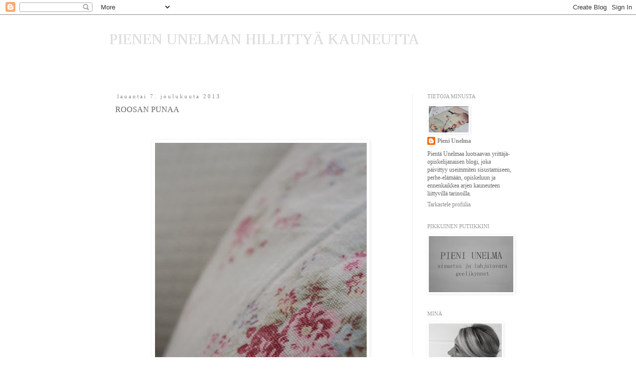

--- FILE ---
content_type: text/html; charset=UTF-8
request_url: https://pienenunelmanhillittyakauneutta.blogspot.com/2013/12/roosan-punaa.html
body_size: 18309
content:
<!DOCTYPE html>
<html class='v2' dir='ltr' lang='fi'>
<head>
<link href='https://www.blogger.com/static/v1/widgets/335934321-css_bundle_v2.css' rel='stylesheet' type='text/css'/>
<meta content='width=1100' name='viewport'/>
<meta content='text/html; charset=UTF-8' http-equiv='Content-Type'/>
<meta content='blogger' name='generator'/>
<link href='https://pienenunelmanhillittyakauneutta.blogspot.com/favicon.ico' rel='icon' type='image/x-icon'/>
<link href='http://pienenunelmanhillittyakauneutta.blogspot.com/2013/12/roosan-punaa.html' rel='canonical'/>
<link rel="alternate" type="application/atom+xml" title="PIENEN UNELMAN  HILLITTYÄ KAUNEUTTA - Atom" href="https://pienenunelmanhillittyakauneutta.blogspot.com/feeds/posts/default" />
<link rel="alternate" type="application/rss+xml" title="PIENEN UNELMAN  HILLITTYÄ KAUNEUTTA - RSS" href="https://pienenunelmanhillittyakauneutta.blogspot.com/feeds/posts/default?alt=rss" />
<link rel="service.post" type="application/atom+xml" title="PIENEN UNELMAN  HILLITTYÄ KAUNEUTTA - Atom" href="https://www.blogger.com/feeds/655316005506766924/posts/default" />

<link rel="alternate" type="application/atom+xml" title="PIENEN UNELMAN  HILLITTYÄ KAUNEUTTA - Atom" href="https://pienenunelmanhillittyakauneutta.blogspot.com/feeds/335891401890985485/comments/default" />
<!--Can't find substitution for tag [blog.ieCssRetrofitLinks]-->
<link href='https://blogger.googleusercontent.com/img/b/R29vZ2xl/AVvXsEijI7PNuaUp_yiWZa-cfYoTWBpwWGAXOGol7u4jFo-KX5b0fYvGO3uILrd7pWd9BPHCLh_oongq5mXw0Px12QPQlZ0smGVp8TyfdFip4K02vw8ylcsG9xR5FzWXgPvgWByoQ05Z7txwLal3/s640/JOULU2.jpg' rel='image_src'/>
<meta content='http://pienenunelmanhillittyakauneutta.blogspot.com/2013/12/roosan-punaa.html' property='og:url'/>
<meta content='ROOSAN PUNAA ' property='og:title'/>
<meta content='           Cath Kidston kangas      Sally                                                         Olohuoneen tekstiilit vaihtoon,           ...' property='og:description'/>
<meta content='https://blogger.googleusercontent.com/img/b/R29vZ2xl/AVvXsEijI7PNuaUp_yiWZa-cfYoTWBpwWGAXOGol7u4jFo-KX5b0fYvGO3uILrd7pWd9BPHCLh_oongq5mXw0Px12QPQlZ0smGVp8TyfdFip4K02vw8ylcsG9xR5FzWXgPvgWByoQ05Z7txwLal3/w1200-h630-p-k-no-nu/JOULU2.jpg' property='og:image'/>
<title>PIENEN UNELMAN  HILLITTYÄ KAUNEUTTA: ROOSAN PUNAA </title>
<style id='page-skin-1' type='text/css'><!--
/*
-----------------------------------------------
Blogger Template Style
Name:     Simple
Designer: Josh Peterson
URL:      www.noaesthetic.com
----------------------------------------------- */
/* Variable definitions
====================
<Variable name="keycolor" description="Main Color" type="color" default="#66bbdd"/>
<Group description="Page Text" selector="body">
<Variable name="body.font" description="Font" type="font"
default="normal normal 12px Arial, Tahoma, Helvetica, FreeSans, sans-serif"/>
<Variable name="body.text.color" description="Text Color" type="color" default="#222222"/>
</Group>
<Group description="Backgrounds" selector=".body-fauxcolumns-outer">
<Variable name="body.background.color" description="Outer Background" type="color" default="#66bbdd"/>
<Variable name="content.background.color" description="Main Background" type="color" default="#ffffff"/>
<Variable name="header.background.color" description="Header Background" type="color" default="transparent"/>
</Group>
<Group description="Links" selector=".main-outer">
<Variable name="link.color" description="Link Color" type="color" default="#2288bb"/>
<Variable name="link.visited.color" description="Visited Color" type="color" default="#888888"/>
<Variable name="link.hover.color" description="Hover Color" type="color" default="#33aaff"/>
</Group>
<Group description="Blog Title" selector=".header h1">
<Variable name="header.font" description="Font" type="font"
default="normal normal 60px Arial, Tahoma, Helvetica, FreeSans, sans-serif"/>
<Variable name="header.text.color" description="Title Color" type="color" default="#3399bb" />
</Group>
<Group description="Blog Description" selector=".header .description">
<Variable name="description.text.color" description="Description Color" type="color"
default="#777777" />
</Group>
<Group description="Tabs Text" selector=".tabs-inner .widget li a">
<Variable name="tabs.font" description="Font" type="font"
default="normal normal 14px Arial, Tahoma, Helvetica, FreeSans, sans-serif"/>
<Variable name="tabs.text.color" description="Text Color" type="color" default="#999999"/>
<Variable name="tabs.selected.text.color" description="Selected Color" type="color" default="#000000"/>
</Group>
<Group description="Tabs Background" selector=".tabs-outer .PageList">
<Variable name="tabs.background.color" description="Background Color" type="color" default="#f5f5f5"/>
<Variable name="tabs.selected.background.color" description="Selected Color" type="color" default="#eeeeee"/>
</Group>
<Group description="Post Title" selector="h3.post-title, .comments h4">
<Variable name="post.title.font" description="Font" type="font"
default="normal normal 22px Arial, Tahoma, Helvetica, FreeSans, sans-serif"/>
</Group>
<Group description="Date Header" selector=".date-header">
<Variable name="date.header.color" description="Text Color" type="color"
default="#666666"/>
<Variable name="date.header.background.color" description="Background Color" type="color"
default="transparent"/>
</Group>
<Group description="Post Footer" selector=".post-footer">
<Variable name="post.footer.text.color" description="Text Color" type="color" default="#666666"/>
<Variable name="post.footer.background.color" description="Background Color" type="color"
default="#f9f9f9"/>
<Variable name="post.footer.border.color" description="Shadow Color" type="color" default="#eeeeee"/>
</Group>
<Group description="Gadgets" selector="h2">
<Variable name="widget.title.font" description="Title Font" type="font"
default="normal bold 11px Arial, Tahoma, Helvetica, FreeSans, sans-serif"/>
<Variable name="widget.title.text.color" description="Title Color" type="color" default="#000000"/>
<Variable name="widget.alternate.text.color" description="Alternate Color" type="color" default="#999999"/>
</Group>
<Group description="Images" selector=".main-inner">
<Variable name="image.background.color" description="Background Color" type="color" default="#ffffff"/>
<Variable name="image.border.color" description="Border Color" type="color" default="#eeeeee"/>
<Variable name="image.text.color" description="Caption Text Color" type="color" default="#666666"/>
</Group>
<Group description="Accents" selector=".content-inner">
<Variable name="body.rule.color" description="Separator Line Color" type="color" default="#eeeeee"/>
<Variable name="tabs.border.color" description="Tabs Border Color" type="color" default="#eeeeee"/>
</Group>
<Variable name="body.background" description="Body Background" type="background"
color="#ffffff" default="$(color) none repeat scroll top left"/>
<Variable name="body.background.override" description="Body Background Override" type="string" default=""/>
<Variable name="body.background.gradient.cap" description="Body Gradient Cap" type="url"
default="url(//www.blogblog.com/1kt/simple/gradients_light.png)"/>
<Variable name="body.background.gradient.tile" description="Body Gradient Tile" type="url"
default="url(//www.blogblog.com/1kt/simple/body_gradient_tile_light.png)"/>
<Variable name="content.background.color.selector" description="Content Background Color Selector" type="string" default=".content-inner"/>
<Variable name="content.padding" description="Content Padding" type="length" default="10px"/>
<Variable name="content.padding.horizontal" description="Content Horizontal Padding" type="length" default="10px"/>
<Variable name="content.shadow.spread" description="Content Shadow Spread" type="length" default="40px"/>
<Variable name="content.shadow.spread.webkit" description="Content Shadow Spread (WebKit)" type="length" default="5px"/>
<Variable name="content.shadow.spread.ie" description="Content Shadow Spread (IE)" type="length" default="10px"/>
<Variable name="main.border.width" description="Main Border Width" type="length" default="0"/>
<Variable name="header.background.gradient" description="Header Gradient" type="url" default="none"/>
<Variable name="header.shadow.offset.left" description="Header Shadow Offset Left" type="length" default="-1px"/>
<Variable name="header.shadow.offset.top" description="Header Shadow Offset Top" type="length" default="-1px"/>
<Variable name="header.shadow.spread" description="Header Shadow Spread" type="length" default="1px"/>
<Variable name="header.padding" description="Header Padding" type="length" default="30px"/>
<Variable name="header.border.size" description="Header Border Size" type="length" default="1px"/>
<Variable name="header.bottom.border.size" description="Header Bottom Border Size" type="length" default="1px"/>
<Variable name="header.border.horizontalsize" description="Header Horizontal Border Size" type="length" default="0"/>
<Variable name="description.text.size" description="Description Text Size" type="string" default="140%"/>
<Variable name="tabs.margin.top" description="Tabs Margin Top" type="length" default="0" />
<Variable name="tabs.margin.side" description="Tabs Side Margin" type="length" default="30px" />
<Variable name="tabs.background.gradient" description="Tabs Background Gradient" type="url"
default="url(//www.blogblog.com/1kt/simple/gradients_light.png)"/>
<Variable name="tabs.border.width" description="Tabs Border Width" type="length" default="1px"/>
<Variable name="tabs.bevel.border.width" description="Tabs Bevel Border Width" type="length" default="1px"/>
<Variable name="date.header.padding" description="Date Header Padding" type="string" default="inherit"/>
<Variable name="date.header.letterspacing" description="Date Header Letter Spacing" type="string" default="inherit"/>
<Variable name="date.header.margin" description="Date Header Margin" type="string" default="inherit"/>
<Variable name="post.margin.bottom" description="Post Bottom Margin" type="length" default="25px"/>
<Variable name="image.border.small.size" description="Image Border Small Size" type="length" default="2px"/>
<Variable name="image.border.large.size" description="Image Border Large Size" type="length" default="5px"/>
<Variable name="page.width.selector" description="Page Width Selector" type="string" default=".region-inner"/>
<Variable name="page.width" description="Page Width" type="string" default="auto"/>
<Variable name="main.section.margin" description="Main Section Margin" type="length" default="15px"/>
<Variable name="main.padding" description="Main Padding" type="length" default="15px"/>
<Variable name="main.padding.top" description="Main Padding Top" type="length" default="30px"/>
<Variable name="main.padding.bottom" description="Main Padding Bottom" type="length" default="30px"/>
<Variable name="paging.background"
color="#ffffff"
description="Background of blog paging area" type="background"
default="transparent none no-repeat scroll top center"/>
<Variable name="footer.bevel" description="Bevel border length of footer" type="length" default="0"/>
<Variable name="mobile.background.overlay" description="Mobile Background Overlay" type="string"
default="transparent none repeat scroll top left"/>
<Variable name="mobile.background.size" description="Mobile Background Size" type="string" default="auto"/>
<Variable name="mobile.button.color" description="Mobile Button Color" type="color" default="#ffffff" />
<Variable name="startSide" description="Side where text starts in blog language" type="automatic" default="left"/>
<Variable name="endSide" description="Side where text ends in blog language" type="automatic" default="right"/>
*/
/* Content
----------------------------------------------- */
body, .body-fauxcolumn-outer {
font: normal normal 12px Georgia, Utopia, 'Palatino Linotype', Palatino, serif;
color: #666666;
background: #ffffff none repeat scroll top left;
padding: 0 0 0 0;
}
html body .region-inner {
min-width: 0;
max-width: 100%;
width: auto;
}
a:link {
text-decoration:none;
color: #888888;
}
a:visited {
text-decoration:none;
color: #888888;
}
a:hover {
text-decoration:underline;
color: #888888;
}
.body-fauxcolumn-outer .fauxcolumn-inner {
background: transparent none repeat scroll top left;
_background-image: none;
}
.body-fauxcolumn-outer .cap-top {
position: absolute;
z-index: 1;
height: 400px;
width: 100%;
background: #ffffff none repeat scroll top left;
}
.body-fauxcolumn-outer .cap-top .cap-left {
width: 100%;
background: transparent none repeat-x scroll top left;
_background-image: none;
}
.content-outer {
-moz-box-shadow: 0 0 0 rgba(0, 0, 0, .15);
-webkit-box-shadow: 0 0 0 rgba(0, 0, 0, .15);
-goog-ms-box-shadow: 0 0 0 #333333;
box-shadow: 0 0 0 rgba(0, 0, 0, .15);
margin-bottom: 1px;
}
.content-inner {
padding: 10px 40px;
}
.content-inner {
background-color: #ffffff;
}
/* Header
----------------------------------------------- */
.header-outer {
background: #ffffff none repeat-x scroll 0 -400px;
_background-image: none;
}
.Header h1 {
font: normal normal 30px 'Times New Roman', Times, FreeSerif, serif;
color: #dddddd;
text-shadow: 0 0 0 rgba(0, 0, 0, .2);
}
.Header h1 a {
color: #dddddd;
}
.Header .description {
font-size: 18px;
color: #000000;
}
.header-inner .Header .titlewrapper {
padding: 22px 0;
}
.header-inner .Header .descriptionwrapper {
padding: 0 0;
}
/* Tabs
----------------------------------------------- */
.tabs-inner .section:first-child {
border-top: 0 solid #ffffff;
}
.tabs-inner .section:first-child ul {
margin-top: -1px;
border-top: 1px solid #ffffff;
border-left: 1px solid #ffffff;
border-right: 1px solid #ffffff;
}
.tabs-inner .widget ul {
background: transparent none repeat-x scroll 0 -800px;
_background-image: none;
border-bottom: 1px solid #ffffff;
margin-top: 0;
margin-left: -30px;
margin-right: -30px;
}
.tabs-inner .widget li a {
display: inline-block;
padding: .6em 1em;
font: normal normal 12px Georgia, Utopia, 'Palatino Linotype', Palatino, serif;
color: #000000;
border-left: 1px solid #ffffff;
border-right: 1px solid #ffffff;
}
.tabs-inner .widget li:first-child a {
border-left: none;
}
.tabs-inner .widget li.selected a, .tabs-inner .widget li a:hover {
color: #000000;
background-color: #eeeeee;
text-decoration: none;
}
/* Columns
----------------------------------------------- */
.main-outer {
border-top: 0 solid #eeeeee;
}
.fauxcolumn-left-outer .fauxcolumn-inner {
border-right: 1px solid #eeeeee;
}
.fauxcolumn-right-outer .fauxcolumn-inner {
border-left: 1px solid #eeeeee;
}
/* Headings
----------------------------------------------- */
h2 {
margin: 0 0 1em 0;
font: normal normal 11px Georgia, Utopia, 'Palatino Linotype', Palatino, serif;
color: #999999;
}
/* Widgets
----------------------------------------------- */
.widget .zippy {
color: #999999;
text-shadow: 2px 2px 1px rgba(0, 0, 0, .1);
}
.widget .popular-posts ul {
list-style: none;
}
/* Posts
----------------------------------------------- */
.date-header span {
background-color: #ffffff;
color: #888888;
padding: 0.4em;
letter-spacing: 3px;
margin: inherit;
}
.main-inner {
padding-top: 35px;
padding-bottom: 65px;
}
.main-inner .column-center-inner {
padding: 0 0;
}
.main-inner .column-center-inner .section {
margin: 0 1em;
}
.post {
margin: 0 0 45px 0;
}
h3.post-title, .comments h4 {
font: normal normal 16px Georgia, Utopia, 'Palatino Linotype', Palatino, serif;
margin: .75em 0 0;
}
.post-body {
font-size: 110%;
line-height: 1.4;
position: relative;
}
.post-body img, .post-body .tr-caption-container, .Profile img, .Image img,
.BlogList .item-thumbnail img {
padding: 2px;
background: #ffffff;
border: 1px solid transparent;
-moz-box-shadow: 1px 1px 5px rgba(0, 0, 0, .1);
-webkit-box-shadow: 1px 1px 5px rgba(0, 0, 0, .1);
box-shadow: 1px 1px 5px rgba(0, 0, 0, .1);
}
.post-body img, .post-body .tr-caption-container {
padding: 5px;
}
.post-body .tr-caption-container {
color: #6fa8dc;
}
.post-body .tr-caption-container img {
padding: 0;
background: transparent;
border: none;
-moz-box-shadow: 0 0 0 rgba(0, 0, 0, .1);
-webkit-box-shadow: 0 0 0 rgba(0, 0, 0, .1);
box-shadow: 0 0 0 rgba(0, 0, 0, .1);
}
.post-header {
margin: 0 0 1.5em;
line-height: 1.6;
font-size: 90%;
}
.post-footer {
margin: 20px -2px 0;
padding: 5px 10px;
color: #666666;
background-color: #ffffff;
border-bottom: 1px solid #ffffff;
line-height: 1.6;
font-size: 90%;
}
#comments .comment-author {
padding-top: 1.5em;
border-top: 1px solid #eeeeee;
background-position: 0 1.5em;
}
#comments .comment-author:first-child {
padding-top: 0;
border-top: none;
}
.avatar-image-container {
margin: .2em 0 0;
}
#comments .avatar-image-container img {
border: 1px solid transparent;
}
/* Comments
----------------------------------------------- */
.comments .comments-content .icon.blog-author {
background-repeat: no-repeat;
background-image: url([data-uri]);
}
.comments .comments-content .loadmore a {
border-top: 1px solid #999999;
border-bottom: 1px solid #999999;
}
.comments .comment-thread.inline-thread {
background-color: #ffffff;
}
.comments .continue {
border-top: 2px solid #999999;
}
/* Accents
---------------------------------------------- */
.section-columns td.columns-cell {
border-left: 1px solid #eeeeee;
}
.blog-pager {
background: transparent url(//www.blogblog.com/1kt/simple/paging_dot.png) repeat-x scroll top center;
}
.blog-pager-older-link, .home-link,
.blog-pager-newer-link {
background-color: #ffffff;
padding: 5px;
}
.footer-outer {
border-top: 1px dashed #bbbbbb;
}
/* Mobile
----------------------------------------------- */
body.mobile  {
background-size: auto;
}
.mobile .body-fauxcolumn-outer {
background: transparent none repeat scroll top left;
}
.mobile .body-fauxcolumn-outer .cap-top {
background-size: 100% auto;
}
.mobile .content-outer {
-webkit-box-shadow: 0 0 3px rgba(0, 0, 0, .15);
box-shadow: 0 0 3px rgba(0, 0, 0, .15);
}
body.mobile .AdSense {
margin: 0 -0;
}
.mobile .tabs-inner .widget ul {
margin-left: 0;
margin-right: 0;
}
.mobile .post {
margin: 0;
}
.mobile .main-inner .column-center-inner .section {
margin: 0;
}
.mobile .date-header span {
padding: 0.1em 10px;
margin: 0 -10px;
}
.mobile h3.post-title {
margin: 0;
}
.mobile .blog-pager {
background: transparent none no-repeat scroll top center;
}
.mobile .footer-outer {
border-top: none;
}
.mobile .main-inner, .mobile .footer-inner {
background-color: #ffffff;
}
.mobile-index-contents {
color: #666666;
}
.mobile-link-button {
background-color: #888888;
}
.mobile-link-button a:link, .mobile-link-button a:visited {
color: #ffffff;
}
.mobile .tabs-inner .section:first-child {
border-top: none;
}
.mobile .tabs-inner .PageList .widget-content {
background-color: #eeeeee;
color: #000000;
border-top: 1px solid #ffffff;
border-bottom: 1px solid #ffffff;
}
.mobile .tabs-inner .PageList .widget-content .pagelist-arrow {
border-left: 1px solid #ffffff;
}

--></style>
<style id='template-skin-1' type='text/css'><!--
body {
min-width: 920px;
}
.content-outer, .content-fauxcolumn-outer, .region-inner {
min-width: 920px;
max-width: 920px;
_width: 920px;
}
.main-inner .columns {
padding-left: 0;
padding-right: 230px;
}
.main-inner .fauxcolumn-center-outer {
left: 0;
right: 230px;
/* IE6 does not respect left and right together */
_width: expression(this.parentNode.offsetWidth -
parseInt("0") -
parseInt("230px") + 'px');
}
.main-inner .fauxcolumn-left-outer {
width: 0;
}
.main-inner .fauxcolumn-right-outer {
width: 230px;
}
.main-inner .column-left-outer {
width: 0;
right: 100%;
margin-left: -0;
}
.main-inner .column-right-outer {
width: 230px;
margin-right: -230px;
}
#layout {
min-width: 0;
}
#layout .content-outer {
min-width: 0;
width: 800px;
}
#layout .region-inner {
min-width: 0;
width: auto;
}
body#layout div.add_widget {
padding: 8px;
}
body#layout div.add_widget a {
margin-left: 32px;
}
--></style>
<link href='https://www.blogger.com/dyn-css/authorization.css?targetBlogID=655316005506766924&amp;zx=717ea8dd-04ad-49f5-8002-9b1cc7ccab6a' media='none' onload='if(media!=&#39;all&#39;)media=&#39;all&#39;' rel='stylesheet'/><noscript><link href='https://www.blogger.com/dyn-css/authorization.css?targetBlogID=655316005506766924&amp;zx=717ea8dd-04ad-49f5-8002-9b1cc7ccab6a' rel='stylesheet'/></noscript>
<meta name='google-adsense-platform-account' content='ca-host-pub-1556223355139109'/>
<meta name='google-adsense-platform-domain' content='blogspot.com'/>

</head>
<body class='loading'>
<div class='navbar section' id='navbar' name='Navigointipalkki'><div class='widget Navbar' data-version='1' id='Navbar1'><script type="text/javascript">
    function setAttributeOnload(object, attribute, val) {
      if(window.addEventListener) {
        window.addEventListener('load',
          function(){ object[attribute] = val; }, false);
      } else {
        window.attachEvent('onload', function(){ object[attribute] = val; });
      }
    }
  </script>
<div id="navbar-iframe-container"></div>
<script type="text/javascript" src="https://apis.google.com/js/platform.js"></script>
<script type="text/javascript">
      gapi.load("gapi.iframes:gapi.iframes.style.bubble", function() {
        if (gapi.iframes && gapi.iframes.getContext) {
          gapi.iframes.getContext().openChild({
              url: 'https://www.blogger.com/navbar/655316005506766924?po\x3d335891401890985485\x26origin\x3dhttps://pienenunelmanhillittyakauneutta.blogspot.com',
              where: document.getElementById("navbar-iframe-container"),
              id: "navbar-iframe"
          });
        }
      });
    </script><script type="text/javascript">
(function() {
var script = document.createElement('script');
script.type = 'text/javascript';
script.src = '//pagead2.googlesyndication.com/pagead/js/google_top_exp.js';
var head = document.getElementsByTagName('head')[0];
if (head) {
head.appendChild(script);
}})();
</script>
</div></div>
<div class='body-fauxcolumns'>
<div class='fauxcolumn-outer body-fauxcolumn-outer'>
<div class='cap-top'>
<div class='cap-left'></div>
<div class='cap-right'></div>
</div>
<div class='fauxborder-left'>
<div class='fauxborder-right'></div>
<div class='fauxcolumn-inner'>
</div>
</div>
<div class='cap-bottom'>
<div class='cap-left'></div>
<div class='cap-right'></div>
</div>
</div>
</div>
<div class='content'>
<div class='content-fauxcolumns'>
<div class='fauxcolumn-outer content-fauxcolumn-outer'>
<div class='cap-top'>
<div class='cap-left'></div>
<div class='cap-right'></div>
</div>
<div class='fauxborder-left'>
<div class='fauxborder-right'></div>
<div class='fauxcolumn-inner'>
</div>
</div>
<div class='cap-bottom'>
<div class='cap-left'></div>
<div class='cap-right'></div>
</div>
</div>
</div>
<div class='content-outer'>
<div class='content-cap-top cap-top'>
<div class='cap-left'></div>
<div class='cap-right'></div>
</div>
<div class='fauxborder-left content-fauxborder-left'>
<div class='fauxborder-right content-fauxborder-right'></div>
<div class='content-inner'>
<header>
<div class='header-outer'>
<div class='header-cap-top cap-top'>
<div class='cap-left'></div>
<div class='cap-right'></div>
</div>
<div class='fauxborder-left header-fauxborder-left'>
<div class='fauxborder-right header-fauxborder-right'></div>
<div class='region-inner header-inner'>
<div class='header section' id='header' name='Otsikko'><div class='widget Header' data-version='1' id='Header1'>
<div id='header-inner'>
<div class='titlewrapper'>
<h1 class='title'>
<a href='https://pienenunelmanhillittyakauneutta.blogspot.com/'>
PIENEN UNELMAN  HILLITTYÄ KAUNEUTTA
</a>
</h1>
</div>
<div class='descriptionwrapper'>
<p class='description'><span>
</span></p>
</div>
</div>
</div></div>
</div>
</div>
<div class='header-cap-bottom cap-bottom'>
<div class='cap-left'></div>
<div class='cap-right'></div>
</div>
</div>
</header>
<div class='tabs-outer'>
<div class='tabs-cap-top cap-top'>
<div class='cap-left'></div>
<div class='cap-right'></div>
</div>
<div class='fauxborder-left tabs-fauxborder-left'>
<div class='fauxborder-right tabs-fauxborder-right'></div>
<div class='region-inner tabs-inner'>
<div class='tabs no-items section' id='crosscol' name='Kaikki sarakkeet'></div>
<div class='tabs no-items section' id='crosscol-overflow' name='Cross-Column 2'></div>
</div>
</div>
<div class='tabs-cap-bottom cap-bottom'>
<div class='cap-left'></div>
<div class='cap-right'></div>
</div>
</div>
<div class='main-outer'>
<div class='main-cap-top cap-top'>
<div class='cap-left'></div>
<div class='cap-right'></div>
</div>
<div class='fauxborder-left main-fauxborder-left'>
<div class='fauxborder-right main-fauxborder-right'></div>
<div class='region-inner main-inner'>
<div class='columns fauxcolumns'>
<div class='fauxcolumn-outer fauxcolumn-center-outer'>
<div class='cap-top'>
<div class='cap-left'></div>
<div class='cap-right'></div>
</div>
<div class='fauxborder-left'>
<div class='fauxborder-right'></div>
<div class='fauxcolumn-inner'>
</div>
</div>
<div class='cap-bottom'>
<div class='cap-left'></div>
<div class='cap-right'></div>
</div>
</div>
<div class='fauxcolumn-outer fauxcolumn-left-outer'>
<div class='cap-top'>
<div class='cap-left'></div>
<div class='cap-right'></div>
</div>
<div class='fauxborder-left'>
<div class='fauxborder-right'></div>
<div class='fauxcolumn-inner'>
</div>
</div>
<div class='cap-bottom'>
<div class='cap-left'></div>
<div class='cap-right'></div>
</div>
</div>
<div class='fauxcolumn-outer fauxcolumn-right-outer'>
<div class='cap-top'>
<div class='cap-left'></div>
<div class='cap-right'></div>
</div>
<div class='fauxborder-left'>
<div class='fauxborder-right'></div>
<div class='fauxcolumn-inner'>
</div>
</div>
<div class='cap-bottom'>
<div class='cap-left'></div>
<div class='cap-right'></div>
</div>
</div>
<!-- corrects IE6 width calculation -->
<div class='columns-inner'>
<div class='column-center-outer'>
<div class='column-center-inner'>
<div class='main section' id='main' name='Ensisijainen'><div class='widget Blog' data-version='1' id='Blog1'>
<div class='blog-posts hfeed'>

          <div class="date-outer">
        
<h2 class='date-header'><span>lauantai 7. joulukuuta 2013</span></h2>

          <div class="date-posts">
        
<div class='post-outer'>
<div class='post hentry uncustomized-post-template' itemprop='blogPost' itemscope='itemscope' itemtype='http://schema.org/BlogPosting'>
<meta content='https://blogger.googleusercontent.com/img/b/R29vZ2xl/AVvXsEijI7PNuaUp_yiWZa-cfYoTWBpwWGAXOGol7u4jFo-KX5b0fYvGO3uILrd7pWd9BPHCLh_oongq5mXw0Px12QPQlZ0smGVp8TyfdFip4K02vw8ylcsG9xR5FzWXgPvgWByoQ05Z7txwLal3/s640/JOULU2.jpg' itemprop='image_url'/>
<meta content='655316005506766924' itemprop='blogId'/>
<meta content='335891401890985485' itemprop='postId'/>
<a name='335891401890985485'></a>
<h3 class='post-title entry-title' itemprop='name'>
ROOSAN PUNAA 
</h3>
<div class='post-header'>
<div class='post-header-line-1'></div>
</div>
<div class='post-body entry-content' id='post-body-335891401890985485' itemprop='description articleBody'>
<br />
<div class="separator" style="clear: both; text-align: center;">
</div>
<div class="separator" style="clear: both; text-align: center;">
</div>
<br />
<div class="separator" style="clear: both; text-align: center;">
<a href="https://blogger.googleusercontent.com/img/b/R29vZ2xl/AVvXsEijI7PNuaUp_yiWZa-cfYoTWBpwWGAXOGol7u4jFo-KX5b0fYvGO3uILrd7pWd9BPHCLh_oongq5mXw0Px12QPQlZ0smGVp8TyfdFip4K02vw8ylcsG9xR5FzWXgPvgWByoQ05Z7txwLal3/s1600/JOULU2.jpg" imageanchor="1" style="margin-left: 1em; margin-right: 1em;"><img border="0" height="640" src="https://blogger.googleusercontent.com/img/b/R29vZ2xl/AVvXsEijI7PNuaUp_yiWZa-cfYoTWBpwWGAXOGol7u4jFo-KX5b0fYvGO3uILrd7pWd9BPHCLh_oongq5mXw0Px12QPQlZ0smGVp8TyfdFip4K02vw8ylcsG9xR5FzWXgPvgWByoQ05Z7txwLal3/s640/JOULU2.jpg" width="426" /></a></div>
<br />
<table align="center" cellpadding="0" cellspacing="0" class="tr-caption-container" style="margin-left: auto; margin-right: auto; text-align: center;"><tbody>
<tr><td style="text-align: center;"><a href="https://blogger.googleusercontent.com/img/b/R29vZ2xl/AVvXsEjPCjZVmjePBgW6Y3BDmNX_RkZt5t37Y2l5LQreDqipGd3_SHu3VAvmEuiPvPID2jGC2gcyXBRBB2xNUMunRLkVcD-9wYovnELLmN05PpgMU0zXu7m1pZ4w1uFNc2PKwEbenxK6xuGkFBbX/s1600/JOULU1.jpg" imageanchor="1" style="margin-left: auto; margin-right: auto;"><img border="0" height="640" src="https://blogger.googleusercontent.com/img/b/R29vZ2xl/AVvXsEjPCjZVmjePBgW6Y3BDmNX_RkZt5t37Y2l5LQreDqipGd3_SHu3VAvmEuiPvPID2jGC2gcyXBRBB2xNUMunRLkVcD-9wYovnELLmN05PpgMU0zXu7m1pZ4w1uFNc2PKwEbenxK6xuGkFBbX/s640/JOULU1.jpg" width="426" /></a></td></tr>
<tr><td class="tr-caption" style="text-align: center;"><span style="color: #ea9999;">Cath Kidston kangas</span></td></tr>
</tbody></table>
<br />
<table align="center" cellpadding="0" cellspacing="0" class="tr-caption-container" style="margin-left: auto; margin-right: auto; text-align: center;"><tbody>
<tr><td style="text-align: center;"><a href="https://blogger.googleusercontent.com/img/b/R29vZ2xl/AVvXsEjFlcNbvIHvnSrgbeWrPCL9NYJbw9acjffJ_ccYo_bGmSAgkYN2m8FLIuAoIXm9bczkhtL0m87QSyOpLxvtcSlWkcP-69vuGexw_9BYgfh0oLUVAPEEBVHDJVvrlOivlk4WtDW16HsNgqKJ/s1600/JOULU.jpg" imageanchor="1" style="margin-left: auto; margin-right: auto;"><img border="0" height="640" src="https://blogger.googleusercontent.com/img/b/R29vZ2xl/AVvXsEjFlcNbvIHvnSrgbeWrPCL9NYJbw9acjffJ_ccYo_bGmSAgkYN2m8FLIuAoIXm9bczkhtL0m87QSyOpLxvtcSlWkcP-69vuGexw_9BYgfh0oLUVAPEEBVHDJVvrlOivlk4WtDW16HsNgqKJ/s640/JOULU.jpg" width="426" /></a></td></tr>
<tr><td class="tr-caption" style="text-align: center;"><span style="color: #ea9999;">Sally</span></td></tr>
</tbody></table>
<div class="separator" style="clear: both; text-align: center;">
<a href="https://blogger.googleusercontent.com/img/b/R29vZ2xl/AVvXsEhxQVPwBNMeSHZBQhlKXZnXbvBas1k1Qcn9ALIouQFyc-0yi53BMMhnb1UPlts7OhSlsWFZ3AxeyuclwqolPyn2og_8InrTJw_yB2H-_SjnKkAibkilnhKSOjvx5jvW5IYGoEnZi0fZiVOW/s1600/JOULU3.jpg" imageanchor="1" style="margin-left: 1em; margin-right: 1em;"><img border="0" height="640" src="https://blogger.googleusercontent.com/img/b/R29vZ2xl/AVvXsEhxQVPwBNMeSHZBQhlKXZnXbvBas1k1Qcn9ALIouQFyc-0yi53BMMhnb1UPlts7OhSlsWFZ3AxeyuclwqolPyn2og_8InrTJw_yB2H-_SjnKkAibkilnhKSOjvx5jvW5IYGoEnZi0fZiVOW/s640/JOULU3.jpg" width="426" /></a></div>
<br />
<br />
<br />
&nbsp;&nbsp;&nbsp;&nbsp;&nbsp;&nbsp;&nbsp;&nbsp;&nbsp;&nbsp;&nbsp;&nbsp;&nbsp;&nbsp;&nbsp;&nbsp;&nbsp;&nbsp;&nbsp;&nbsp; &nbsp; &nbsp; &nbsp; &nbsp; &nbsp; &nbsp; &nbsp; &nbsp; &nbsp; &nbsp; &nbsp; &nbsp; &nbsp;&nbsp;&nbsp; Olohuoneen tekstiilit vaihtoon,<br />
<br />
&nbsp;&nbsp;&nbsp;&nbsp;&nbsp;&nbsp;&nbsp;&nbsp;&nbsp;&nbsp;&nbsp;&nbsp;&nbsp;&nbsp;&nbsp;&nbsp;&nbsp;&nbsp;&nbsp;&nbsp;&nbsp;&nbsp;&nbsp;&nbsp;&nbsp;&nbsp;&nbsp;&nbsp;&nbsp; &nbsp; Näin se meillä menee , pikkuhiljaa kotimme saa uuden puvun jouluksi.<br />
&nbsp;&nbsp;&nbsp;&nbsp;&nbsp;&nbsp;&nbsp;&nbsp;&nbsp;&nbsp;&nbsp;&nbsp;&nbsp;&nbsp;&nbsp;&nbsp;&nbsp;&nbsp;&nbsp;&nbsp;&nbsp;&nbsp;&nbsp;&nbsp;&nbsp;&nbsp;&nbsp;&nbsp;&nbsp; &nbsp; Huone huoneelta, oman inspiraationi ja voimieni mukaan...<br />
&nbsp;&nbsp;&nbsp;&nbsp;&nbsp;&nbsp;&nbsp;&nbsp;&nbsp;&nbsp;&nbsp;&nbsp;&nbsp;&nbsp;&nbsp;&nbsp;&nbsp;&nbsp;&nbsp;&nbsp;&nbsp;&nbsp;&nbsp;&nbsp;&nbsp;&nbsp;&nbsp;&nbsp;&nbsp; &nbsp; Aluksi tekstiilit vaihtuvat uusiin sävyihin, jonka jälkeen hyasintit, myrtti ja <br />
&nbsp;&nbsp;&nbsp;&nbsp;&nbsp;&nbsp;&nbsp;&nbsp;&nbsp;&nbsp;&nbsp;&nbsp;&nbsp;&nbsp;&nbsp;&nbsp;&nbsp;&nbsp;&nbsp;&nbsp;&nbsp;&nbsp;&nbsp;&nbsp;&nbsp;&nbsp;&nbsp;&nbsp; &nbsp;&nbsp; amaryllis sammalekuorrutuksen kera valloittavat ikkunalaudat. Joulun&nbsp;&nbsp;&nbsp;<br />
&nbsp; &nbsp; &nbsp; &nbsp; &nbsp; &nbsp; &nbsp; &nbsp; &nbsp; &nbsp; &nbsp; &nbsp; &nbsp; &nbsp; &nbsp;&nbsp;&nbsp; lähestyessä piparien tuoksu tulvahtaa keittiöön ja pikkuiset paketit kääriytyvät<br />
&nbsp; &nbsp; &nbsp; &nbsp; &nbsp; &nbsp; &nbsp; &nbsp; &nbsp; &nbsp; &nbsp; &nbsp; &nbsp; &nbsp; &nbsp; &nbsp;&nbsp; kauniisiin kääreisiin.<br />
&nbsp; &nbsp; &nbsp; &nbsp; &nbsp; &nbsp; &nbsp; &nbsp; &nbsp; &nbsp; &nbsp; &nbsp; &nbsp; &nbsp; &nbsp; <br />
&nbsp; &nbsp; &nbsp; &nbsp; &nbsp; &nbsp; &nbsp; &nbsp; &nbsp; &nbsp; &nbsp; &nbsp; &nbsp; &nbsp; &nbsp; &nbsp; Nyt olohuone on lähestulkoon valmiina, uupuu enää kuusi...<br />
&nbsp; &nbsp; &nbsp; &nbsp; &nbsp; &nbsp; &nbsp; &nbsp; &nbsp; &nbsp; &nbsp; &nbsp; &nbsp; &nbsp;&nbsp;&nbsp;&nbsp;&nbsp;&nbsp;&nbsp;&nbsp; &nbsp; &nbsp; &nbsp; &nbsp; &nbsp; &nbsp; &nbsp; &nbsp; &nbsp; &nbsp;&nbsp; mutta se saa vielä hetken odottaa !<br />
<br />
&nbsp; &nbsp; &nbsp; &nbsp; &nbsp; &nbsp; &nbsp; &nbsp; &nbsp; &nbsp; &nbsp; &nbsp; &nbsp; &nbsp; &nbsp; &nbsp; &nbsp; &nbsp; &nbsp; &nbsp; &nbsp; &nbsp; &nbsp; &nbsp;&nbsp;&nbsp;&nbsp;&nbsp;&nbsp;&nbsp;&nbsp;&nbsp;&nbsp;&nbsp;&nbsp;&nbsp;&nbsp;&nbsp;&nbsp; Toinen adventti lähestyy ,<br />
&nbsp; &nbsp; &nbsp; &nbsp; &nbsp; &nbsp; &nbsp; &nbsp; &nbsp; &nbsp; &nbsp; &nbsp; &nbsp; &nbsp; &nbsp; &nbsp; &nbsp; &nbsp; &nbsp; &nbsp; &nbsp; &nbsp; &nbsp; &nbsp; &nbsp; &nbsp; &nbsp; &nbsp; &nbsp; &nbsp; &nbsp; &nbsp; &nbsp; &nbsp;&nbsp; Iloa viikonloppuusi.<br />
<br />
&nbsp; &nbsp; &nbsp; &nbsp; &nbsp; &nbsp; &nbsp; &nbsp; &nbsp; &nbsp; &nbsp; &nbsp; &nbsp; &nbsp; &nbsp; &nbsp; &nbsp; &nbsp; &nbsp; &nbsp; &nbsp; &nbsp; &nbsp; &nbsp; &nbsp; &nbsp; &nbsp; &nbsp; &nbsp; &nbsp; &nbsp; &nbsp; &nbsp; &nbsp; &nbsp; &nbsp; &nbsp; &nbsp; &nbsp; &nbsp; &nbsp; &nbsp; Kirsi, &lt;3 <br />
<br />
<div style='clear: both;'></div>
</div>
<div class='post-footer'>
<div class='post-footer-line post-footer-line-1'>
<span class='post-author vcard'>
Lähettänyt
<span class='fn' itemprop='author' itemscope='itemscope' itemtype='http://schema.org/Person'>
<meta content='https://www.blogger.com/profile/04023044772540471100' itemprop='url'/>
<a class='g-profile' href='https://www.blogger.com/profile/04023044772540471100' rel='author' title='author profile'>
<span itemprop='name'>Pieni Unelma</span>
</a>
</span>
</span>
<span class='post-timestamp'>
klo
<meta content='http://pienenunelmanhillittyakauneutta.blogspot.com/2013/12/roosan-punaa.html' itemprop='url'/>
<a class='timestamp-link' href='https://pienenunelmanhillittyakauneutta.blogspot.com/2013/12/roosan-punaa.html' rel='bookmark' title='permanent link'><abbr class='published' itemprop='datePublished' title='2013-12-07T21:34:00+02:00'>21.34</abbr></a>
</span>
<span class='post-comment-link'>
</span>
<span class='post-icons'>
<span class='item-control blog-admin pid-648308749'>
<a href='https://www.blogger.com/post-edit.g?blogID=655316005506766924&postID=335891401890985485&from=pencil' title='Muokkaa tekstiä'>
<img alt='' class='icon-action' height='18' src='https://resources.blogblog.com/img/icon18_edit_allbkg.gif' width='18'/>
</a>
</span>
</span>
<div class='post-share-buttons goog-inline-block'>
<a class='goog-inline-block share-button sb-email' href='https://www.blogger.com/share-post.g?blogID=655316005506766924&postID=335891401890985485&target=email' target='_blank' title='Kohteen lähettäminen sähköpostitse'><span class='share-button-link-text'>Kohteen lähettäminen sähköpostitse</span></a><a class='goog-inline-block share-button sb-blog' href='https://www.blogger.com/share-post.g?blogID=655316005506766924&postID=335891401890985485&target=blog' onclick='window.open(this.href, "_blank", "height=270,width=475"); return false;' target='_blank' title='Bloggaa tästä!'><span class='share-button-link-text'>Bloggaa tästä!</span></a><a class='goog-inline-block share-button sb-twitter' href='https://www.blogger.com/share-post.g?blogID=655316005506766924&postID=335891401890985485&target=twitter' target='_blank' title='Jaa X:ssä'><span class='share-button-link-text'>Jaa X:ssä</span></a><a class='goog-inline-block share-button sb-facebook' href='https://www.blogger.com/share-post.g?blogID=655316005506766924&postID=335891401890985485&target=facebook' onclick='window.open(this.href, "_blank", "height=430,width=640"); return false;' target='_blank' title='Jaa Facebookiin'><span class='share-button-link-text'>Jaa Facebookiin</span></a><a class='goog-inline-block share-button sb-pinterest' href='https://www.blogger.com/share-post.g?blogID=655316005506766924&postID=335891401890985485&target=pinterest' target='_blank' title='Jaa Pinterestiin'><span class='share-button-link-text'>Jaa Pinterestiin</span></a>
</div>
</div>
<div class='post-footer-line post-footer-line-2'>
<span class='post-labels'>
</span>
</div>
<div class='post-footer-line post-footer-line-3'>
<span class='post-location'>
</span>
</div>
</div>
</div>
<div class='comments' id='comments'>
<a name='comments'></a>
<h4>6 kommenttia:</h4>
<div class='comments-content'>
<script async='async' src='' type='text/javascript'></script>
<script type='text/javascript'>
    (function() {
      var items = null;
      var msgs = null;
      var config = {};

// <![CDATA[
      var cursor = null;
      if (items && items.length > 0) {
        cursor = parseInt(items[items.length - 1].timestamp) + 1;
      }

      var bodyFromEntry = function(entry) {
        var text = (entry &&
                    ((entry.content && entry.content.$t) ||
                     (entry.summary && entry.summary.$t))) ||
            '';
        if (entry && entry.gd$extendedProperty) {
          for (var k in entry.gd$extendedProperty) {
            if (entry.gd$extendedProperty[k].name == 'blogger.contentRemoved') {
              return '<span class="deleted-comment">' + text + '</span>';
            }
          }
        }
        return text;
      }

      var parse = function(data) {
        cursor = null;
        var comments = [];
        if (data && data.feed && data.feed.entry) {
          for (var i = 0, entry; entry = data.feed.entry[i]; i++) {
            var comment = {};
            // comment ID, parsed out of the original id format
            var id = /blog-(\d+).post-(\d+)/.exec(entry.id.$t);
            comment.id = id ? id[2] : null;
            comment.body = bodyFromEntry(entry);
            comment.timestamp = Date.parse(entry.published.$t) + '';
            if (entry.author && entry.author.constructor === Array) {
              var auth = entry.author[0];
              if (auth) {
                comment.author = {
                  name: (auth.name ? auth.name.$t : undefined),
                  profileUrl: (auth.uri ? auth.uri.$t : undefined),
                  avatarUrl: (auth.gd$image ? auth.gd$image.src : undefined)
                };
              }
            }
            if (entry.link) {
              if (entry.link[2]) {
                comment.link = comment.permalink = entry.link[2].href;
              }
              if (entry.link[3]) {
                var pid = /.*comments\/default\/(\d+)\?.*/.exec(entry.link[3].href);
                if (pid && pid[1]) {
                  comment.parentId = pid[1];
                }
              }
            }
            comment.deleteclass = 'item-control blog-admin';
            if (entry.gd$extendedProperty) {
              for (var k in entry.gd$extendedProperty) {
                if (entry.gd$extendedProperty[k].name == 'blogger.itemClass') {
                  comment.deleteclass += ' ' + entry.gd$extendedProperty[k].value;
                } else if (entry.gd$extendedProperty[k].name == 'blogger.displayTime') {
                  comment.displayTime = entry.gd$extendedProperty[k].value;
                }
              }
            }
            comments.push(comment);
          }
        }
        return comments;
      };

      var paginator = function(callback) {
        if (hasMore()) {
          var url = config.feed + '?alt=json&v=2&orderby=published&reverse=false&max-results=50';
          if (cursor) {
            url += '&published-min=' + new Date(cursor).toISOString();
          }
          window.bloggercomments = function(data) {
            var parsed = parse(data);
            cursor = parsed.length < 50 ? null
                : parseInt(parsed[parsed.length - 1].timestamp) + 1
            callback(parsed);
            window.bloggercomments = null;
          }
          url += '&callback=bloggercomments';
          var script = document.createElement('script');
          script.type = 'text/javascript';
          script.src = url;
          document.getElementsByTagName('head')[0].appendChild(script);
        }
      };
      var hasMore = function() {
        return !!cursor;
      };
      var getMeta = function(key, comment) {
        if ('iswriter' == key) {
          var matches = !!comment.author
              && comment.author.name == config.authorName
              && comment.author.profileUrl == config.authorUrl;
          return matches ? 'true' : '';
        } else if ('deletelink' == key) {
          return config.baseUri + '/comment/delete/'
               + config.blogId + '/' + comment.id;
        } else if ('deleteclass' == key) {
          return comment.deleteclass;
        }
        return '';
      };

      var replybox = null;
      var replyUrlParts = null;
      var replyParent = undefined;

      var onReply = function(commentId, domId) {
        if (replybox == null) {
          // lazily cache replybox, and adjust to suit this style:
          replybox = document.getElementById('comment-editor');
          if (replybox != null) {
            replybox.height = '250px';
            replybox.style.display = 'block';
            replyUrlParts = replybox.src.split('#');
          }
        }
        if (replybox && (commentId !== replyParent)) {
          replybox.src = '';
          document.getElementById(domId).insertBefore(replybox, null);
          replybox.src = replyUrlParts[0]
              + (commentId ? '&parentID=' + commentId : '')
              + '#' + replyUrlParts[1];
          replyParent = commentId;
        }
      };

      var hash = (window.location.hash || '#').substring(1);
      var startThread, targetComment;
      if (/^comment-form_/.test(hash)) {
        startThread = hash.substring('comment-form_'.length);
      } else if (/^c[0-9]+$/.test(hash)) {
        targetComment = hash.substring(1);
      }

      // Configure commenting API:
      var configJso = {
        'maxDepth': config.maxThreadDepth
      };
      var provider = {
        'id': config.postId,
        'data': items,
        'loadNext': paginator,
        'hasMore': hasMore,
        'getMeta': getMeta,
        'onReply': onReply,
        'rendered': true,
        'initComment': targetComment,
        'initReplyThread': startThread,
        'config': configJso,
        'messages': msgs
      };

      var render = function() {
        if (window.goog && window.goog.comments) {
          var holder = document.getElementById('comment-holder');
          window.goog.comments.render(holder, provider);
        }
      };

      // render now, or queue to render when library loads:
      if (window.goog && window.goog.comments) {
        render();
      } else {
        window.goog = window.goog || {};
        window.goog.comments = window.goog.comments || {};
        window.goog.comments.loadQueue = window.goog.comments.loadQueue || [];
        window.goog.comments.loadQueue.push(render);
      }
    })();
// ]]>
  </script>
<div id='comment-holder'>
<div class="comment-thread toplevel-thread"><ol id="top-ra"><li class="comment" id="c4900537020306939966"><div class="avatar-image-container"><img src="//www.blogger.com/img/blogger_logo_round_35.png" alt=""/></div><div class="comment-block"><div class="comment-header"><cite class="user"><a href="https://www.blogger.com/profile/02715673921751703288" rel="nofollow">Unknown</a></cite><span class="icon user "></span><span class="datetime secondary-text"><a rel="nofollow" href="https://pienenunelmanhillittyakauneutta.blogspot.com/2013/12/roosan-punaa.html?showComment=1386445057374#c4900537020306939966">7. joulukuuta 2013 klo 21.37</a></span></div><p class="comment-content">Meilläkin tehdään joulusisustusta pikkuhiljaa :) Iloista viikonloppua sullekin!</p><span class="comment-actions secondary-text"><a class="comment-reply" target="_self" data-comment-id="4900537020306939966">Vastaa</a><span class="item-control blog-admin blog-admin pid-2093496492"><a target="_self" href="https://www.blogger.com/comment/delete/655316005506766924/4900537020306939966">Poista</a></span></span></div><div class="comment-replies"><div id="c4900537020306939966-rt" class="comment-thread inline-thread hidden"><span class="thread-toggle thread-expanded"><span class="thread-arrow"></span><span class="thread-count"><a target="_self">Vastaukset</a></span></span><ol id="c4900537020306939966-ra" class="thread-chrome thread-expanded"><div></div><div id="c4900537020306939966-continue" class="continue"><a class="comment-reply" target="_self" data-comment-id="4900537020306939966">Vastaa</a></div></ol></div></div><div class="comment-replybox-single" id="c4900537020306939966-ce"></div></li><li class="comment" id="c7253963403454466756"><div class="avatar-image-container"><img src="//blogger.googleusercontent.com/img/b/R29vZ2xl/AVvXsEg8rdW0HIOQYe8czOIXneMjoYjLhRINwVf4Z6Nno94umy7FELV-Fvmf2tQUXhgc-pcDHRr_pUJcCCut6WZ4nb5hL8vc54YTdlC2ocz27OMuza189OvUaShfWG8lkej1DOM/s45-c/*" alt=""/></div><div class="comment-block"><div class="comment-header"><cite class="user"><a href="https://www.blogger.com/profile/04023044772540471100" rel="nofollow">Pieni Unelma</a></cite><span class="icon user blog-author"></span><span class="datetime secondary-text"><a rel="nofollow" href="https://pienenunelmanhillittyakauneutta.blogspot.com/2013/12/roosan-punaa.html?showComment=1386447613850#c7253963403454466756">7. joulukuuta 2013 klo 22.20</a></span></div><p class="comment-content">Kiitos Riikka, jään odottelemaan postauskuviasi :)<br><br>terkkuja Kirsiltä</p><span class="comment-actions secondary-text"><a class="comment-reply" target="_self" data-comment-id="7253963403454466756">Vastaa</a><span class="item-control blog-admin blog-admin pid-648308749"><a target="_self" href="https://www.blogger.com/comment/delete/655316005506766924/7253963403454466756">Poista</a></span></span></div><div class="comment-replies"><div id="c7253963403454466756-rt" class="comment-thread inline-thread hidden"><span class="thread-toggle thread-expanded"><span class="thread-arrow"></span><span class="thread-count"><a target="_self">Vastaukset</a></span></span><ol id="c7253963403454466756-ra" class="thread-chrome thread-expanded"><div></div><div id="c7253963403454466756-continue" class="continue"><a class="comment-reply" target="_self" data-comment-id="7253963403454466756">Vastaa</a></div></ol></div></div><div class="comment-replybox-single" id="c7253963403454466756-ce"></div></li><li class="comment" id="c8905304357526206618"><div class="avatar-image-container"><img src="//blogger.googleusercontent.com/img/b/R29vZ2xl/AVvXsEgb4_0y6RIElVe4LSWBC4I2YUyUbxrTYnvjNxTRG3IX1Yobw_lLoVOP5gNsYDdJCGftIDhYsWTdyaEGh9aHihB7WYPXBVusIbMoE3Le8VCg2GPMi8rduQOnXdZTFXgSTZI/s45-c/*" alt=""/></div><div class="comment-block"><div class="comment-header"><cite class="user"><a href="https://www.blogger.com/profile/04177331104285162894" rel="nofollow">Mia</a></cite><span class="icon user "></span><span class="datetime secondary-text"><a rel="nofollow" href="https://pienenunelmanhillittyakauneutta.blogspot.com/2013/12/roosan-punaa.html?showComment=1386505307971#c8905304357526206618">8. joulukuuta 2013 klo 14.21</a></span></div><p class="comment-content">Oi kuinka ihana blogilöytö! Jään seurailemaan :)<br>Kaunis tuo Kidstonin kangas &lt;3 Onkohan uutta vai jotain vanhempaa mallistoa?</p><span class="comment-actions secondary-text"><a class="comment-reply" target="_self" data-comment-id="8905304357526206618">Vastaa</a><span class="item-control blog-admin blog-admin pid-649543324"><a target="_self" href="https://www.blogger.com/comment/delete/655316005506766924/8905304357526206618">Poista</a></span></span></div><div class="comment-replies"><div id="c8905304357526206618-rt" class="comment-thread inline-thread"><span class="thread-toggle thread-expanded"><span class="thread-arrow"></span><span class="thread-count"><a target="_self">Vastaukset</a></span></span><ol id="c8905304357526206618-ra" class="thread-chrome thread-expanded"><div><li class="comment" id="c8422615339508771512"><div class="avatar-image-container"><img src="//blogger.googleusercontent.com/img/b/R29vZ2xl/AVvXsEg8rdW0HIOQYe8czOIXneMjoYjLhRINwVf4Z6Nno94umy7FELV-Fvmf2tQUXhgc-pcDHRr_pUJcCCut6WZ4nb5hL8vc54YTdlC2ocz27OMuza189OvUaShfWG8lkej1DOM/s45-c/*" alt=""/></div><div class="comment-block"><div class="comment-header"><cite class="user"><a href="https://www.blogger.com/profile/04023044772540471100" rel="nofollow">Pieni Unelma</a></cite><span class="icon user blog-author"></span><span class="datetime secondary-text"><a rel="nofollow" href="https://pienenunelmanhillittyakauneutta.blogspot.com/2013/12/roosan-punaa.html?showComment=1386526395501#c8422615339508771512">8. joulukuuta 2013 klo 20.13</a></span></div><p class="comment-content">No, heissan ja Lämpimästi olet tervetullut Christina &lt;3 Pistäydynkin vastavierailulle...kuule vanhempaa mallistoa Kidstonilta, joskus tilasin ison pöytäliinan, mikä jäi käyttämättä...niinpä siitä kehkeytyi muutama kaunis tyynynpäällinen &lt;3<br><br>Ihanaa toista adventtia, Kirsi</p><span class="comment-actions secondary-text"><span class="item-control blog-admin blog-admin pid-648308749"><a target="_self" href="https://www.blogger.com/comment/delete/655316005506766924/8422615339508771512">Poista</a></span></span></div><div class="comment-replies"><div id="c8422615339508771512-rt" class="comment-thread inline-thread hidden"><span class="thread-toggle thread-expanded"><span class="thread-arrow"></span><span class="thread-count"><a target="_self">Vastaukset</a></span></span><ol id="c8422615339508771512-ra" class="thread-chrome thread-expanded"><div></div><div id="c8422615339508771512-continue" class="continue"><a class="comment-reply" target="_self" data-comment-id="8422615339508771512">Vastaa</a></div></ol></div></div><div class="comment-replybox-single" id="c8422615339508771512-ce"></div></li></div><div id="c8905304357526206618-continue" class="continue"><a class="comment-reply" target="_self" data-comment-id="8905304357526206618">Vastaa</a></div></ol></div></div><div class="comment-replybox-single" id="c8905304357526206618-ce"></div></li><li class="comment" id="c6098098208251765275"><div class="avatar-image-container"><img src="//4.bp.blogspot.com/-Iok3x0DLzIc/Upx3A_faqfI/AAAAAAAABGU/cU-msMX5OdQ/s35/mamma%25252Bkahvilla.jpg" alt=""/></div><div class="comment-block"><div class="comment-header"><cite class="user"><a href="https://www.blogger.com/profile/01639363790264153725" rel="nofollow">Vanhan kaakelitakan talossa</a></cite><span class="icon user "></span><span class="datetime secondary-text"><a rel="nofollow" href="https://pienenunelmanhillittyakauneutta.blogspot.com/2013/12/roosan-punaa.html?showComment=1388255767377#c6098098208251765275">28. joulukuuta 2013 klo 20.36</a></span></div><p class="comment-content">Jostain blogiisi eksyin ja voih, miten kaunista! Ihania kuvia ja kaunis näyttäisi olevan kotinnekin! </p><span class="comment-actions secondary-text"><a class="comment-reply" target="_self" data-comment-id="6098098208251765275">Vastaa</a><span class="item-control blog-admin blog-admin pid-849606208"><a target="_self" href="https://www.blogger.com/comment/delete/655316005506766924/6098098208251765275">Poista</a></span></span></div><div class="comment-replies"><div id="c6098098208251765275-rt" class="comment-thread inline-thread"><span class="thread-toggle thread-expanded"><span class="thread-arrow"></span><span class="thread-count"><a target="_self">Vastaukset</a></span></span><ol id="c6098098208251765275-ra" class="thread-chrome thread-expanded"><div><li class="comment" id="c1662950780312506317"><div class="avatar-image-container"><img src="//blogger.googleusercontent.com/img/b/R29vZ2xl/AVvXsEg8rdW0HIOQYe8czOIXneMjoYjLhRINwVf4Z6Nno94umy7FELV-Fvmf2tQUXhgc-pcDHRr_pUJcCCut6WZ4nb5hL8vc54YTdlC2ocz27OMuza189OvUaShfWG8lkej1DOM/s45-c/*" alt=""/></div><div class="comment-block"><div class="comment-header"><cite class="user"><a href="https://www.blogger.com/profile/04023044772540471100" rel="nofollow">Pieni Unelma</a></cite><span class="icon user blog-author"></span><span class="datetime secondary-text"><a rel="nofollow" href="https://pienenunelmanhillittyakauneutta.blogspot.com/2013/12/roosan-punaa.html?showComment=1388513859288#c1662950780312506317">31. joulukuuta 2013 klo 20.17</a></span></div><p class="comment-content">Ihana, kun pistäydyit blogissani...Olet lämpimästi tervetullut !!!!!<br>Onnea uuteen alkavaan Vuoteen sinulle,<br><br>Kirsi Naantalista</p><span class="comment-actions secondary-text"><span class="item-control blog-admin blog-admin pid-648308749"><a target="_self" href="https://www.blogger.com/comment/delete/655316005506766924/1662950780312506317">Poista</a></span></span></div><div class="comment-replies"><div id="c1662950780312506317-rt" class="comment-thread inline-thread hidden"><span class="thread-toggle thread-expanded"><span class="thread-arrow"></span><span class="thread-count"><a target="_self">Vastaukset</a></span></span><ol id="c1662950780312506317-ra" class="thread-chrome thread-expanded"><div></div><div id="c1662950780312506317-continue" class="continue"><a class="comment-reply" target="_self" data-comment-id="1662950780312506317">Vastaa</a></div></ol></div></div><div class="comment-replybox-single" id="c1662950780312506317-ce"></div></li></div><div id="c6098098208251765275-continue" class="continue"><a class="comment-reply" target="_self" data-comment-id="6098098208251765275">Vastaa</a></div></ol></div></div><div class="comment-replybox-single" id="c6098098208251765275-ce"></div></li></ol><div id="top-continue" class="continue"><a class="comment-reply" target="_self">Lisää kommentti</a></div><div class="comment-replybox-thread" id="top-ce"></div><div class="loadmore hidden" data-post-id="335891401890985485"><a target="_self">Lataa lisää...</a></div></div>
</div>
</div>
<p class='comment-footer'>
<div class='comment-form'>
<a name='comment-form'></a>
<p>
</p>
<a href='https://www.blogger.com/comment/frame/655316005506766924?po=335891401890985485&hl=fi&saa=85391&origin=https://pienenunelmanhillittyakauneutta.blogspot.com' id='comment-editor-src'></a>
<iframe allowtransparency='true' class='blogger-iframe-colorize blogger-comment-from-post' frameborder='0' height='410px' id='comment-editor' name='comment-editor' src='' width='100%'></iframe>
<script src='https://www.blogger.com/static/v1/jsbin/2830521187-comment_from_post_iframe.js' type='text/javascript'></script>
<script type='text/javascript'>
      BLOG_CMT_createIframe('https://www.blogger.com/rpc_relay.html');
    </script>
</div>
</p>
<div id='backlinks-container'>
<div id='Blog1_backlinks-container'>
</div>
</div>
</div>
</div>

        </div></div>
      
</div>
<div class='blog-pager' id='blog-pager'>
<span id='blog-pager-newer-link'>
<a class='blog-pager-newer-link' href='https://pienenunelmanhillittyakauneutta.blogspot.com/2013/12/nyt-loistaa.html' id='Blog1_blog-pager-newer-link' title='Uudempi teksti'>Uudempi teksti</a>
</span>
<span id='blog-pager-older-link'>
<a class='blog-pager-older-link' href='https://pienenunelmanhillittyakauneutta.blogspot.com/2013/12/juhla.html' id='Blog1_blog-pager-older-link' title='Vanhempi viesti'>Vanhempi viesti</a>
</span>
<a class='home-link' href='https://pienenunelmanhillittyakauneutta.blogspot.com/'>Etusivu</a>
</div>
<div class='clear'></div>
<div class='post-feeds'>
<div class='feed-links'>
Tilaa:
<a class='feed-link' href='https://pienenunelmanhillittyakauneutta.blogspot.com/feeds/335891401890985485/comments/default' target='_blank' type='application/atom+xml'>Lähetä kommentteja (Atom)</a>
</div>
</div>
</div></div>
</div>
</div>
<div class='column-left-outer'>
<div class='column-left-inner'>
<aside>
</aside>
</div>
</div>
<div class='column-right-outer'>
<div class='column-right-inner'>
<aside>
<div class='sidebar section' id='sidebar-right-1'><div class='widget Profile' data-version='1' id='Profile1'>
<h2>TIETOJA MINUSTA</h2>
<div class='widget-content'>
<a href='https://www.blogger.com/profile/04023044772540471100'><img alt='Oma kuva' class='profile-img' height='53' src='//blogger.googleusercontent.com/img/b/R29vZ2xl/AVvXsEg8rdW0HIOQYe8czOIXneMjoYjLhRINwVf4Z6Nno94umy7FELV-Fvmf2tQUXhgc-pcDHRr_pUJcCCut6WZ4nb5hL8vc54YTdlC2ocz27OMuza189OvUaShfWG8lkej1DOM/s1600/*' width='80'/></a>
<dl class='profile-datablock'>
<dt class='profile-data'>
<a class='profile-name-link g-profile' href='https://www.blogger.com/profile/04023044772540471100' rel='author' style='background-image: url(//www.blogger.com/img/logo-16.png);'>
Pieni Unelma
</a>
</dt>
<dd class='profile-textblock'>Pientä Unelmaa luotsaavan yrittäjä-opiskelijanaisen blogi, joka päivittyy useimmiten sisustamiseen, perhe-elämään, opiskeluun ja ennenkaikkea arjen kauneuteen liittyvillä tarinoilla. </dd>
</dl>
<a class='profile-link' href='https://www.blogger.com/profile/04023044772540471100' rel='author'>Tarkastele profiilia</a>
<div class='clear'></div>
</div>
</div><div class='widget Image' data-version='1' id='Image2'>
<h2>PIKKUINEN PUTIIKKINI</h2>
<div class='widget-content'>
<a href='http://pieniunelma.mycashflow.fi'>
<img alt='PIKKUINEN PUTIIKKINI' height='113' id='Image2_img' src='https://blogger.googleusercontent.com/img/b/R29vZ2xl/AVvXsEgj2zurUElsFTQkSs8ltIhmOszp279Pg5uDt93oE9fkBXGm90pl1R8iAey834c8CJQEo0zDOmWb96OrRtROJM5CMM-_Sjy42HbRwFIQ1c9BjydFPQKmp3VXTMgP4zNsWzNfJYOox5u1T-p3/s170/kyltti+2.jpg' width='170'/>
</a>
<br/>
</div>
<div class='clear'></div>
</div>
<div class='widget Image' data-version='1' id='Image1'>
<h2>MINÄ</h2>
<div class='widget-content'>
<img alt='MINÄ' height='220' id='Image1_img' src='https://blogger.googleusercontent.com/img/b/R29vZ2xl/AVvXsEjf7jnEKsRbPqemnRU86Ow6G-UYyt6aw-TJxJCQ0pfatZ_WPARqhvcrunZDCWFA6jwB9C2nVdDMvwc219ebPb-muTCS943w2I9D_vkuWAuPgxjJlkmsOCL2qOfLrx3HvLFsxXJe2k9zZTES/s220/Kiri2.jpg' width='147'/>
<br/>
<span class='caption'>kuvaajana E.Lampinen 2013</span>
</div>
<div class='clear'></div>
</div><div class='widget Text' data-version='1' id='Text1'>
<div class='widget-content'>
<span style="color:#333399;">  <span style="color:#999999;">"Kaikki valokuvat ovat omiani,<br/>       ellen toisin mainitse.<br/>       Ethän kopioi kuviani ilman lupaani ."</span><br/></span>
</div>
<div class='clear'></div>
</div><div class='widget Image' data-version='1' id='Image3'>
<h2>OLET LÄMPIMÄSTI TERVETULLUT</h2>
<div class='widget-content'>
<img alt='OLET LÄMPIMÄSTI TERVETULLUT' height='170' id='Image3_img' src='https://blogger.googleusercontent.com/img/b/R29vZ2xl/AVvXsEhGag1uzKp8eAQJAbwGHOPajbSfL_O8l88zFWYj2F7zlrqhKmffv7sHGjrcFPlauT_Lt-FD6JqnJHxNw6Va3YcGFOxGIKNzb9vV7DJGQIFsPC0QNV6h6roBkpmcWLrNURZ-09NayHFG3OSv/s170/tervetuloa.jpg' width='113'/>
<br/>
</div>
<div class='clear'></div>
</div><div class='widget Image' data-version='1' id='Image8'>
<h2>SISUSTUS- JA LAHJATAVARA</h2>
<div class='widget-content'>
<img alt='SISUSTUS- JA LAHJATAVARA' height='170' id='Image8_img' src='https://blogger.googleusercontent.com/img/b/R29vZ2xl/AVvXsEiVFBnnLDKy6d6PZrthnmI7lbPS47uHV8MpMB4gIr0dQ47tyw8PbFZlLdd4zr2DoEqJxM9zzG6cMWrRVS0xFTziG0hqt7ijWb-B7eqqBKAWnKiCOJb9FAPe1Z080kQ4BFj2Wa8jWCKgsDIx/s170/kori6.jpg' width='113'/>
<br/>
<span class='caption'>Soul of Maia kori</span>
</div>
<div class='clear'></div>
</div><div class='widget Image' data-version='1' id='Image7'>
<h2>GEELIKYNNET</h2>
<div class='widget-content'>
<img alt='GEELIKYNNET' height='170' id='Image7_img' src='https://blogger.googleusercontent.com/img/b/R29vZ2xl/AVvXsEhXbgqcfZgidPf7BzytpdMCIEGPQZOfkXulTWYiZkdGsIWHPjWbzbIVctP_9H9yCsq4jL7CCfrH5JBV38dp9vIzAxSAvQwOZ1E6ICq-nAkoDyHx3W2JKy_gXyQoOTYHIA_P1Nr6H2jj0cEt/s170/GEELIKYNNET.jpg' width='113'/>
<br/>
<span class='caption'>kotiosoitteessa</span>
</div>
<div class='clear'></div>
</div><div class='widget Image' data-version='1' id='Image10'>
<h2>BIO SCULPTURE</h2>
<div class='widget-content'>
<a href='http://www.biosculpture.fi'>
<img alt='BIO SCULPTURE' height='170' id='Image10_img' src='https://blogger.googleusercontent.com/img/b/R29vZ2xl/AVvXsEjZ-eC3FwO03BsjpKcmssyzi4yWiWZiyXrGZUEWTU7BvfYebqFAbXT0Gw4fTz-dKLLaVSu7DKXPJBiJ6gR0DBBDtgzmFfBz1X7jycoAr5WckBz8KcTojta7OKC7xfu5bNDyW24j5uIPsiZx/s170/BS1.jpg' width='113'/>
</a>
<br/>
</div>
<div class='clear'></div>
</div><div class='widget Image' data-version='1' id='Image9'>
<h2>OPINNOT</h2>
<div class='widget-content'>
<img alt='OPINNOT' height='170' id='Image9_img' src='https://blogger.googleusercontent.com/img/b/R29vZ2xl/AVvXsEjLwV7C1JdebSkco5UzikPhSP5vy5xsCTPrwl6rI9fyrZdG_9VSRpLUlTKcj_OQ5rzkxphYy4zc_VqFRj9niOSluz2G8_jSL2kPwKsoeB-FjzAg8TRG1LC_fJ6qh3Wj8WcWdnvX65a9opkD/s170/1.jpg' width='113'/>
<br/>
<span class='caption'>Turun yliopisto</span>
</div>
<div class='clear'></div>
</div><div class='widget Text' data-version='1' id='Text2'>
<div class='widget-content'>
<span style="color:#666666;"><span style="color:#999999;">ELÄMÄÄNI SULOSTUTTAVAT,<br/>MIEHEN JA TYTTÄREN LISÄKSI</span><br/></span>
</div>
<div class='clear'></div>
</div><div class='widget Image' data-version='1' id='Image4'>
<h2>SALLY</h2>
<div class='widget-content'>
<img alt='SALLY' height='170' id='Image4_img' src='https://blogger.googleusercontent.com/img/b/R29vZ2xl/AVvXsEiV3-q4l2Jyp6k8osO2Cl_1DZLRs4tV0tQhoQI12j0dTB-JRj2VqqHXN7hspTpVzb9oubSvr9It9pIrkOAfDSytgw8G527F2GF_eH13_J0_v9pZ0s-LaaRLh7I2PHSpM-gPdRMkg-pEOGc-/s170/sally1.jpg' width='113'/>
<br/>
</div>
<div class='clear'></div>
</div><div class='widget Image' data-version='1' id='Image5'>
<h2>VIIVI</h2>
<div class='widget-content'>
<img alt='VIIVI' height='170' id='Image5_img' src='https://blogger.googleusercontent.com/img/b/R29vZ2xl/AVvXsEh20IURtiGDyQ0ya88OAKKfTtqLTHrQ6LhnUk-uRhbJWEy964aavxD_fS_F6PDgClwXje7CVPDm5KZpSgBUt4qCYsYD2OgyO-XJLRoUdx5AaWTA6YAdrUQybblnMlYSyCIABuHkR7aULCtP/s170/Viivi1.jpg' width='113'/>
<br/>
</div>
<div class='clear'></div>
</div><div class='widget Image' data-version='1' id='Image6'>
<h2>FUSKA</h2>
<div class='widget-content'>
<img alt='FUSKA' height='170' id='Image6_img' src='https://blogger.googleusercontent.com/img/b/R29vZ2xl/AVvXsEhftQlbXQr9cGQBAdUyiq8q3gxA9ZsTYr7TC-B6GRU9BAe_mlijWOocjODKKN1HcdIFIfQkWb5LPOnoxPW23WuI51YzRkRpikS-WiSwaWZcXDEk29mBwnwpb3uoaE_9NDegbT8cOWOWPGlY/s170/fuska+blogi.jpg' width='113'/>
<br/>
</div>
<div class='clear'></div>
</div><div class='widget BlogArchive' data-version='1' id='BlogArchive1'>
<h2>BLOGIARKISTO</h2>
<div class='widget-content'>
<div id='ArchiveList'>
<div id='BlogArchive1_ArchiveList'>
<ul class='hierarchy'>
<li class='archivedate collapsed'>
<a class='toggle' href='javascript:void(0)'>
<span class='zippy'>

        &#9658;&#160;
      
</span>
</a>
<a class='post-count-link' href='https://pienenunelmanhillittyakauneutta.blogspot.com/2014/'>
2014
</a>
<span class='post-count' dir='ltr'>(16)</span>
<ul class='hierarchy'>
<li class='archivedate collapsed'>
<a class='toggle' href='javascript:void(0)'>
<span class='zippy'>

        &#9658;&#160;
      
</span>
</a>
<a class='post-count-link' href='https://pienenunelmanhillittyakauneutta.blogspot.com/2014/03/'>
maaliskuuta
</a>
<span class='post-count' dir='ltr'>(2)</span>
</li>
</ul>
<ul class='hierarchy'>
<li class='archivedate collapsed'>
<a class='toggle' href='javascript:void(0)'>
<span class='zippy'>

        &#9658;&#160;
      
</span>
</a>
<a class='post-count-link' href='https://pienenunelmanhillittyakauneutta.blogspot.com/2014/02/'>
helmikuuta
</a>
<span class='post-count' dir='ltr'>(6)</span>
</li>
</ul>
<ul class='hierarchy'>
<li class='archivedate collapsed'>
<a class='toggle' href='javascript:void(0)'>
<span class='zippy'>

        &#9658;&#160;
      
</span>
</a>
<a class='post-count-link' href='https://pienenunelmanhillittyakauneutta.blogspot.com/2014/01/'>
tammikuuta
</a>
<span class='post-count' dir='ltr'>(8)</span>
</li>
</ul>
</li>
</ul>
<ul class='hierarchy'>
<li class='archivedate expanded'>
<a class='toggle' href='javascript:void(0)'>
<span class='zippy toggle-open'>

        &#9660;&#160;
      
</span>
</a>
<a class='post-count-link' href='https://pienenunelmanhillittyakauneutta.blogspot.com/2013/'>
2013
</a>
<span class='post-count' dir='ltr'>(33)</span>
<ul class='hierarchy'>
<li class='archivedate expanded'>
<a class='toggle' href='javascript:void(0)'>
<span class='zippy toggle-open'>

        &#9660;&#160;
      
</span>
</a>
<a class='post-count-link' href='https://pienenunelmanhillittyakauneutta.blogspot.com/2013/12/'>
joulukuuta
</a>
<span class='post-count' dir='ltr'>(8)</span>
<ul class='posts'>
<li><a href='https://pienenunelmanhillittyakauneutta.blogspot.com/2013/12/pilkahduksia-joulustani.html'>PILKAHDUKSIA   JOULUSTANI</a></li>
<li><a href='https://pienenunelmanhillittyakauneutta.blogspot.com/2013/12/joulutervehdys.html'>JOULUTERVEHDYS</a></li>
<li><a href='https://pienenunelmanhillittyakauneutta.blogspot.com/2013/12/viela-viikko.html'>VIELÄ VIIKKO...</a></li>
<li><a href='https://pienenunelmanhillittyakauneutta.blogspot.com/2013/12/nyt-loistaa.html'>NYT LOISTAA...</a></li>
<li><a href='https://pienenunelmanhillittyakauneutta.blogspot.com/2013/12/roosan-punaa.html'>ROOSAN PUNAA</a></li>
<li><a href='https://pienenunelmanhillittyakauneutta.blogspot.com/2013/12/juhla.html'>JUHLA</a></li>
<li><a href='https://pienenunelmanhillittyakauneutta.blogspot.com/2013/12/lunta-odotellessa.html'>LUNTA ODOTELLESSA</a></li>
<li><a href='https://pienenunelmanhillittyakauneutta.blogspot.com/2013/12/adventin-askarteluja.html'>ADVENTIN ASKARTELUJA</a></li>
</ul>
</li>
</ul>
<ul class='hierarchy'>
<li class='archivedate collapsed'>
<a class='toggle' href='javascript:void(0)'>
<span class='zippy'>

        &#9658;&#160;
      
</span>
</a>
<a class='post-count-link' href='https://pienenunelmanhillittyakauneutta.blogspot.com/2013/11/'>
marraskuuta
</a>
<span class='post-count' dir='ltr'>(7)</span>
</li>
</ul>
<ul class='hierarchy'>
<li class='archivedate collapsed'>
<a class='toggle' href='javascript:void(0)'>
<span class='zippy'>

        &#9658;&#160;
      
</span>
</a>
<a class='post-count-link' href='https://pienenunelmanhillittyakauneutta.blogspot.com/2013/10/'>
lokakuuta
</a>
<span class='post-count' dir='ltr'>(6)</span>
</li>
</ul>
<ul class='hierarchy'>
<li class='archivedate collapsed'>
<a class='toggle' href='javascript:void(0)'>
<span class='zippy'>

        &#9658;&#160;
      
</span>
</a>
<a class='post-count-link' href='https://pienenunelmanhillittyakauneutta.blogspot.com/2013/09/'>
syyskuuta
</a>
<span class='post-count' dir='ltr'>(12)</span>
</li>
</ul>
</li>
</ul>
</div>
</div>
<div class='clear'></div>
</div>
</div><div class='widget HTML' data-version='1' id='HTML2'>
<div class='widget-content'>
<a href="http://www.bloglovin.com/en/blog/11107929" title="Follow PIENEN UNELMAN  HILLITTYÄ KAUNEUTTA on Bloglovin"><img src="https://lh3.googleusercontent.com/blogger_img_proxy/AEn0k_to64FSDgUd_tF2-l4KgcjyNenptzFRdRS4rT57JgQg4QdleZYKGY4pte_nNYeJJaO7nIB2bFN3F4nqGnvhGlDpjlrJgK7vN4XSNcNUXajH6TzZ7NPiYAfCpg6VppTREry6=s0-d" alt="Follow on Bloglovin" border="0"></a>
</div>
<div class='clear'></div>
</div><div class='widget Stats' data-version='1' id='Stats1'>
<h2>Sivun näyttöjä yhteensä</h2>
<div class='widget-content'>
<div id='Stats1_content' style='display: none;'>
<span class='counter-wrapper text-counter-wrapper' id='Stats1_totalCount'>
</span>
<div class='clear'></div>
</div>
</div>
</div><div class='widget Translate' data-version='1' id='Translate1'>
<h2 class='title'>Translate</h2>
<div id='google_translate_element'></div>
<script>
    function googleTranslateElementInit() {
      new google.translate.TranslateElement({
        pageLanguage: 'fi',
        autoDisplay: 'true',
        layout: google.translate.TranslateElement.InlineLayout.VERTICAL
      }, 'google_translate_element');
    }
  </script>
<script src='//translate.google.com/translate_a/element.js?cb=googleTranslateElementInit'></script>
<div class='clear'></div>
</div><div class='widget BloggerButton' data-version='1' id='BloggerButton1'>
<div class='widget-content'>
<a href='https://www.blogger.com'><img alt="Powered By Blogger" src="//img2.blogblog.com/html/buttons/blogger-simple-white.gif"></a>
<div class='clear'></div>
</div>
</div></div>
</aside>
</div>
</div>
</div>
<div style='clear: both'></div>
<!-- columns -->
</div>
<!-- main -->
</div>
</div>
<div class='main-cap-bottom cap-bottom'>
<div class='cap-left'></div>
<div class='cap-right'></div>
</div>
</div>
<footer>
<div class='footer-outer'>
<div class='footer-cap-top cap-top'>
<div class='cap-left'></div>
<div class='cap-right'></div>
</div>
<div class='fauxborder-left footer-fauxborder-left'>
<div class='fauxborder-right footer-fauxborder-right'></div>
<div class='region-inner footer-inner'>
<div class='foot no-items section' id='footer-1'></div>
<!-- outside of the include in order to lock Attribution widget -->
<div class='foot section' id='footer-3' name='Alatunniste'><div class='widget Attribution' data-version='1' id='Attribution1'>
<div class='widget-content' style='text-align: center;'>
Sisällön tarjoaa <a href='https://www.blogger.com' target='_blank'>Blogger</a>.
</div>
<div class='clear'></div>
</div></div>
</div>
</div>
<div class='footer-cap-bottom cap-bottom'>
<div class='cap-left'></div>
<div class='cap-right'></div>
</div>
</div>
</footer>
<!-- content -->
</div>
</div>
<div class='content-cap-bottom cap-bottom'>
<div class='cap-left'></div>
<div class='cap-right'></div>
</div>
</div>
</div>
<script type='text/javascript'>
    window.setTimeout(function() {
        document.body.className = document.body.className.replace('loading', '');
      }, 10);
  </script>

<script type="text/javascript" src="https://www.blogger.com/static/v1/widgets/2028843038-widgets.js"></script>
<script type='text/javascript'>
window['__wavt'] = 'AOuZoY7TdJq7l401DK_X1-IMzo_g9gPBDA:1769439884319';_WidgetManager._Init('//www.blogger.com/rearrange?blogID\x3d655316005506766924','//pienenunelmanhillittyakauneutta.blogspot.com/2013/12/roosan-punaa.html','655316005506766924');
_WidgetManager._SetDataContext([{'name': 'blog', 'data': {'blogId': '655316005506766924', 'title': 'PIENEN UNELMAN  HILLITTY\xc4 KAUNEUTTA', 'url': 'https://pienenunelmanhillittyakauneutta.blogspot.com/2013/12/roosan-punaa.html', 'canonicalUrl': 'http://pienenunelmanhillittyakauneutta.blogspot.com/2013/12/roosan-punaa.html', 'homepageUrl': 'https://pienenunelmanhillittyakauneutta.blogspot.com/', 'searchUrl': 'https://pienenunelmanhillittyakauneutta.blogspot.com/search', 'canonicalHomepageUrl': 'http://pienenunelmanhillittyakauneutta.blogspot.com/', 'blogspotFaviconUrl': 'https://pienenunelmanhillittyakauneutta.blogspot.com/favicon.ico', 'bloggerUrl': 'https://www.blogger.com', 'hasCustomDomain': false, 'httpsEnabled': true, 'enabledCommentProfileImages': true, 'gPlusViewType': 'FILTERED_POSTMOD', 'adultContent': false, 'analyticsAccountNumber': '', 'encoding': 'UTF-8', 'locale': 'fi', 'localeUnderscoreDelimited': 'fi', 'languageDirection': 'ltr', 'isPrivate': false, 'isMobile': false, 'isMobileRequest': false, 'mobileClass': '', 'isPrivateBlog': false, 'isDynamicViewsAvailable': true, 'feedLinks': '\x3clink rel\x3d\x22alternate\x22 type\x3d\x22application/atom+xml\x22 title\x3d\x22PIENEN UNELMAN  HILLITTY\xc4 KAUNEUTTA - Atom\x22 href\x3d\x22https://pienenunelmanhillittyakauneutta.blogspot.com/feeds/posts/default\x22 /\x3e\n\x3clink rel\x3d\x22alternate\x22 type\x3d\x22application/rss+xml\x22 title\x3d\x22PIENEN UNELMAN  HILLITTY\xc4 KAUNEUTTA - RSS\x22 href\x3d\x22https://pienenunelmanhillittyakauneutta.blogspot.com/feeds/posts/default?alt\x3drss\x22 /\x3e\n\x3clink rel\x3d\x22service.post\x22 type\x3d\x22application/atom+xml\x22 title\x3d\x22PIENEN UNELMAN  HILLITTY\xc4 KAUNEUTTA - Atom\x22 href\x3d\x22https://www.blogger.com/feeds/655316005506766924/posts/default\x22 /\x3e\n\n\x3clink rel\x3d\x22alternate\x22 type\x3d\x22application/atom+xml\x22 title\x3d\x22PIENEN UNELMAN  HILLITTY\xc4 KAUNEUTTA - Atom\x22 href\x3d\x22https://pienenunelmanhillittyakauneutta.blogspot.com/feeds/335891401890985485/comments/default\x22 /\x3e\n', 'meTag': '', 'adsenseHostId': 'ca-host-pub-1556223355139109', 'adsenseHasAds': false, 'adsenseAutoAds': false, 'boqCommentIframeForm': true, 'loginRedirectParam': '', 'isGoogleEverywhereLinkTooltipEnabled': true, 'view': '', 'dynamicViewsCommentsSrc': '//www.blogblog.com/dynamicviews/4224c15c4e7c9321/js/comments.js', 'dynamicViewsScriptSrc': '//www.blogblog.com/dynamicviews/6e0d22adcfa5abea', 'plusOneApiSrc': 'https://apis.google.com/js/platform.js', 'disableGComments': true, 'interstitialAccepted': false, 'sharing': {'platforms': [{'name': 'Hae linkki', 'key': 'link', 'shareMessage': 'Hae linkki', 'target': ''}, {'name': 'Facebook', 'key': 'facebook', 'shareMessage': 'Jaa: Facebook', 'target': 'facebook'}, {'name': 'Bloggaa t\xe4st\xe4!', 'key': 'blogThis', 'shareMessage': 'Bloggaa t\xe4st\xe4!', 'target': 'blog'}, {'name': 'X', 'key': 'twitter', 'shareMessage': 'Jaa: X', 'target': 'twitter'}, {'name': 'Pinterest', 'key': 'pinterest', 'shareMessage': 'Jaa: Pinterest', 'target': 'pinterest'}, {'name': 'S\xe4hk\xf6posti', 'key': 'email', 'shareMessage': 'S\xe4hk\xf6posti', 'target': 'email'}], 'disableGooglePlus': true, 'googlePlusShareButtonWidth': 0, 'googlePlusBootstrap': '\x3cscript type\x3d\x22text/javascript\x22\x3ewindow.___gcfg \x3d {\x27lang\x27: \x27fi\x27};\x3c/script\x3e'}, 'hasCustomJumpLinkMessage': false, 'jumpLinkMessage': 'Lue lis\xe4\xe4', 'pageType': 'item', 'postId': '335891401890985485', 'postImageThumbnailUrl': 'https://blogger.googleusercontent.com/img/b/R29vZ2xl/AVvXsEijI7PNuaUp_yiWZa-cfYoTWBpwWGAXOGol7u4jFo-KX5b0fYvGO3uILrd7pWd9BPHCLh_oongq5mXw0Px12QPQlZ0smGVp8TyfdFip4K02vw8ylcsG9xR5FzWXgPvgWByoQ05Z7txwLal3/s72-c/JOULU2.jpg', 'postImageUrl': 'https://blogger.googleusercontent.com/img/b/R29vZ2xl/AVvXsEijI7PNuaUp_yiWZa-cfYoTWBpwWGAXOGol7u4jFo-KX5b0fYvGO3uILrd7pWd9BPHCLh_oongq5mXw0Px12QPQlZ0smGVp8TyfdFip4K02vw8ylcsG9xR5FzWXgPvgWByoQ05Z7txwLal3/s640/JOULU2.jpg', 'pageName': 'ROOSAN PUNAA ', 'pageTitle': 'PIENEN UNELMAN  HILLITTY\xc4 KAUNEUTTA: ROOSAN PUNAA '}}, {'name': 'features', 'data': {}}, {'name': 'messages', 'data': {'edit': 'Muokkaa', 'linkCopiedToClipboard': 'Linkki kopioitiin leikep\xf6yd\xe4lle!', 'ok': 'OK', 'postLink': 'Tekstin linkki'}}, {'name': 'template', 'data': {'isResponsive': false, 'isAlternateRendering': false, 'isCustom': false}}, {'name': 'view', 'data': {'classic': {'name': 'classic', 'url': '?view\x3dclassic'}, 'flipcard': {'name': 'flipcard', 'url': '?view\x3dflipcard'}, 'magazine': {'name': 'magazine', 'url': '?view\x3dmagazine'}, 'mosaic': {'name': 'mosaic', 'url': '?view\x3dmosaic'}, 'sidebar': {'name': 'sidebar', 'url': '?view\x3dsidebar'}, 'snapshot': {'name': 'snapshot', 'url': '?view\x3dsnapshot'}, 'timeslide': {'name': 'timeslide', 'url': '?view\x3dtimeslide'}, 'isMobile': false, 'title': 'ROOSAN PUNAA ', 'description': '           Cath Kidston kangas      Sally        \xa0\xa0\xa0\xa0\xa0\xa0\xa0\xa0\xa0\xa0\xa0\xa0\xa0\xa0\xa0\xa0\xa0\xa0\xa0\xa0 \xa0 \xa0 \xa0 \xa0 \xa0 \xa0 \xa0 \xa0 \xa0 \xa0 \xa0 \xa0 \xa0\xa0\xa0 Olohuoneen tekstiilit vaihtoon,   \xa0\xa0\xa0\xa0\xa0\xa0\xa0\xa0...', 'featuredImage': 'https://blogger.googleusercontent.com/img/b/R29vZ2xl/AVvXsEijI7PNuaUp_yiWZa-cfYoTWBpwWGAXOGol7u4jFo-KX5b0fYvGO3uILrd7pWd9BPHCLh_oongq5mXw0Px12QPQlZ0smGVp8TyfdFip4K02vw8ylcsG9xR5FzWXgPvgWByoQ05Z7txwLal3/s640/JOULU2.jpg', 'url': 'https://pienenunelmanhillittyakauneutta.blogspot.com/2013/12/roosan-punaa.html', 'type': 'item', 'isSingleItem': true, 'isMultipleItems': false, 'isError': false, 'isPage': false, 'isPost': true, 'isHomepage': false, 'isArchive': false, 'isLabelSearch': false, 'postId': 335891401890985485}}]);
_WidgetManager._RegisterWidget('_NavbarView', new _WidgetInfo('Navbar1', 'navbar', document.getElementById('Navbar1'), {}, 'displayModeFull'));
_WidgetManager._RegisterWidget('_HeaderView', new _WidgetInfo('Header1', 'header', document.getElementById('Header1'), {}, 'displayModeFull'));
_WidgetManager._RegisterWidget('_BlogView', new _WidgetInfo('Blog1', 'main', document.getElementById('Blog1'), {'cmtInteractionsEnabled': false, 'lightboxEnabled': true, 'lightboxModuleUrl': 'https://www.blogger.com/static/v1/jsbin/3345044550-lbx__fi.js', 'lightboxCssUrl': 'https://www.blogger.com/static/v1/v-css/828616780-lightbox_bundle.css'}, 'displayModeFull'));
_WidgetManager._RegisterWidget('_ProfileView', new _WidgetInfo('Profile1', 'sidebar-right-1', document.getElementById('Profile1'), {}, 'displayModeFull'));
_WidgetManager._RegisterWidget('_ImageView', new _WidgetInfo('Image2', 'sidebar-right-1', document.getElementById('Image2'), {'resize': true}, 'displayModeFull'));
_WidgetManager._RegisterWidget('_ImageView', new _WidgetInfo('Image1', 'sidebar-right-1', document.getElementById('Image1'), {'resize': false}, 'displayModeFull'));
_WidgetManager._RegisterWidget('_TextView', new _WidgetInfo('Text1', 'sidebar-right-1', document.getElementById('Text1'), {}, 'displayModeFull'));
_WidgetManager._RegisterWidget('_ImageView', new _WidgetInfo('Image3', 'sidebar-right-1', document.getElementById('Image3'), {'resize': true}, 'displayModeFull'));
_WidgetManager._RegisterWidget('_ImageView', new _WidgetInfo('Image8', 'sidebar-right-1', document.getElementById('Image8'), {'resize': true}, 'displayModeFull'));
_WidgetManager._RegisterWidget('_ImageView', new _WidgetInfo('Image7', 'sidebar-right-1', document.getElementById('Image7'), {'resize': true}, 'displayModeFull'));
_WidgetManager._RegisterWidget('_ImageView', new _WidgetInfo('Image10', 'sidebar-right-1', document.getElementById('Image10'), {'resize': true}, 'displayModeFull'));
_WidgetManager._RegisterWidget('_ImageView', new _WidgetInfo('Image9', 'sidebar-right-1', document.getElementById('Image9'), {'resize': true}, 'displayModeFull'));
_WidgetManager._RegisterWidget('_TextView', new _WidgetInfo('Text2', 'sidebar-right-1', document.getElementById('Text2'), {}, 'displayModeFull'));
_WidgetManager._RegisterWidget('_ImageView', new _WidgetInfo('Image4', 'sidebar-right-1', document.getElementById('Image4'), {'resize': true}, 'displayModeFull'));
_WidgetManager._RegisterWidget('_ImageView', new _WidgetInfo('Image5', 'sidebar-right-1', document.getElementById('Image5'), {'resize': true}, 'displayModeFull'));
_WidgetManager._RegisterWidget('_ImageView', new _WidgetInfo('Image6', 'sidebar-right-1', document.getElementById('Image6'), {'resize': true}, 'displayModeFull'));
_WidgetManager._RegisterWidget('_BlogArchiveView', new _WidgetInfo('BlogArchive1', 'sidebar-right-1', document.getElementById('BlogArchive1'), {'languageDirection': 'ltr', 'loadingMessage': 'Ladataan\x26hellip;'}, 'displayModeFull'));
_WidgetManager._RegisterWidget('_HTMLView', new _WidgetInfo('HTML2', 'sidebar-right-1', document.getElementById('HTML2'), {}, 'displayModeFull'));
_WidgetManager._RegisterWidget('_StatsView', new _WidgetInfo('Stats1', 'sidebar-right-1', document.getElementById('Stats1'), {'title': 'Sivun n\xe4ytt\xf6j\xe4 yhteens\xe4', 'showGraphicalCounter': false, 'showAnimatedCounter': false, 'showSparkline': false, 'statsUrl': '//pienenunelmanhillittyakauneutta.blogspot.com/b/stats?style\x3dBLACK_TRANSPARENT\x26timeRange\x3dALL_TIME\x26token\x3dAPq4FmADaulLQ5ywZ-L-BJcGPbtEuBt0bp43tzXy6F0GMEDdgVcWGSuk9xMAhDzEqASTf8UmojdV-A_vn7EWMfOfv2VnlvbeFw'}, 'displayModeFull'));
_WidgetManager._RegisterWidget('_TranslateView', new _WidgetInfo('Translate1', 'sidebar-right-1', document.getElementById('Translate1'), {}, 'displayModeFull'));
_WidgetManager._RegisterWidget('_BloggerButtonView', new _WidgetInfo('BloggerButton1', 'sidebar-right-1', document.getElementById('BloggerButton1'), {}, 'displayModeFull'));
_WidgetManager._RegisterWidget('_AttributionView', new _WidgetInfo('Attribution1', 'footer-3', document.getElementById('Attribution1'), {}, 'displayModeFull'));
</script>
</body>
</html>

--- FILE ---
content_type: text/html; charset=UTF-8
request_url: https://pienenunelmanhillittyakauneutta.blogspot.com/b/stats?style=BLACK_TRANSPARENT&timeRange=ALL_TIME&token=APq4FmADaulLQ5ywZ-L-BJcGPbtEuBt0bp43tzXy6F0GMEDdgVcWGSuk9xMAhDzEqASTf8UmojdV-A_vn7EWMfOfv2VnlvbeFw
body_size: -25
content:
{"total":60258,"sparklineOptions":{"backgroundColor":{"fillOpacity":0.1,"fill":"#000000"},"series":[{"areaOpacity":0.3,"color":"#202020"}]},"sparklineData":[[0,11],[1,8],[2,10],[3,16],[4,14],[5,5],[6,3],[7,88],[8,3],[9,0],[10,4],[11,4],[12,6],[13,11],[14,45],[15,51],[16,8],[17,8],[18,6],[19,4],[20,6],[21,5],[22,6],[23,3],[24,8],[25,11],[26,3],[27,8],[28,4],[29,4]],"nextTickMs":1800000}